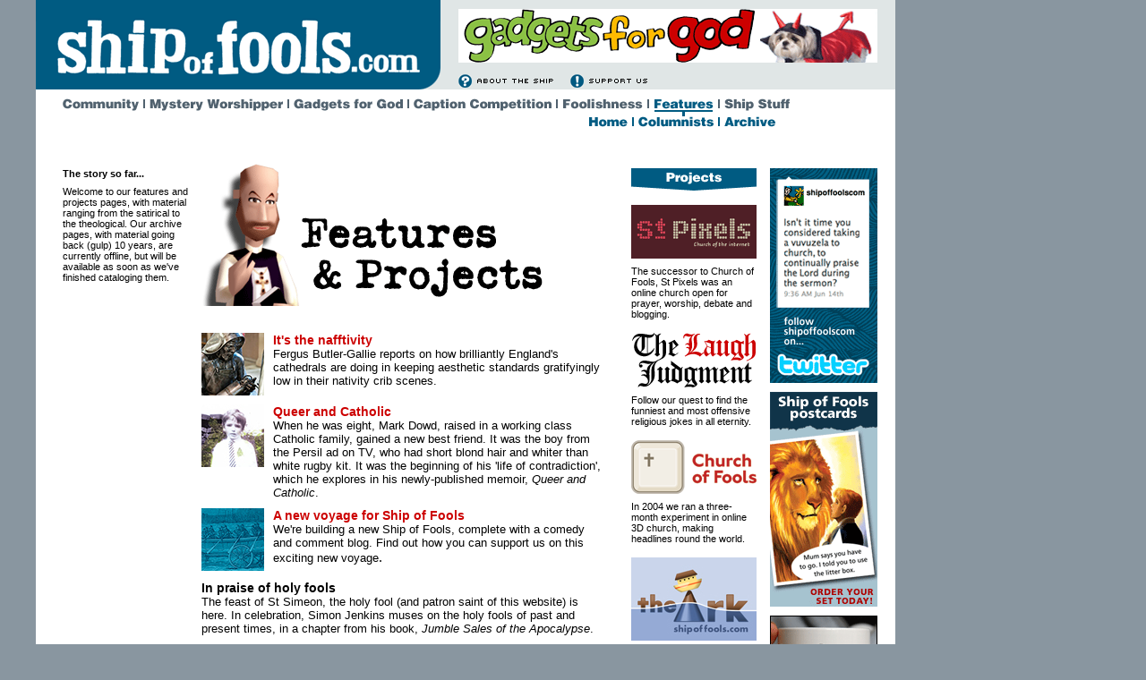

--- FILE ---
content_type: text/html; charset=iso-8859-1
request_url: http://archive.shipoffools.com/features/index.html
body_size: 11502
content:
<!DOCTYPE HTML PUBLIC "-//W3C//DTD HTML 4.01 Transitional//EN"
"http://www.w3.org/TR/html4/loose.dtd">
<html><!-- InstanceBegin template="/Templates/features_index.dwt" codeOutsideHTMLIsLocked="false" -->
<head>
<link REL="SHORTCUT ICON" href="http://shipoffools.com/favicon.ico">
<meta http-equiv="Content-Type" content="text/html; charset=ISO-8859-1">
<!-- InstanceBeginEditable name="doctitle" -->
<title>Ship of Fools: Features</title>
<!-- InstanceEndEditable -->
<link href="../ship.css" rel="stylesheet" type="text/css">
<style type="text/css">
<!--
a:link { color: #cc0000; text-decoration: none; }
a:visited {	text-decoration: none; color: #cc0000; }
a:hover { text-decoration: underline; color: #005B82; }
a:active { text-decoration: none; color: #005B82; }
td#blacklink a:link { color: #000000; text-decoration: none; }
td#blacklink a:visited {	text-decoration: none; color: #000000; }
td#blacklink a:hover { text-decoration: underline; color: #005B82; }
td#blacklink a:active { text-decoration: none; color: #005B82; }
-->
</style>
<SCRIPT LANGUAGE = "JavaScript">
<!-- hide me
function openWin(URL) {
 // Name the Window, so the remote can target it
 self.name = "parent_window"; 

aWindow=window.open(URL,"remote","height=300,width=450,scrollbars=no");
}
// stop hiding me -->

// old pop script (to go in body tag)
//  onload="PopIt('','');"
</SCRIPT>
<!-- InstanceBeginEditable name="head" --><!-- InstanceEndEditable -->

</head>

<script src="../rollover.js" type="text/javascript" language="javascript"></script>

<body>
<table width="960" border="0" cellpadding="0" cellspacing="0" bgcolor="#FFFFFF">
  
  <tr>
    <td align="left" valign="top"><table width="960" border="0" cellpadding="0" cellspacing="0" background="../media/grid/spacer_e0e6e6.gif">
      <tr>
        <td rowspan="3" align="left" valign="top"><a href="../index.html" target="_top"><img src="../media/masthead/masthead_452_100.gif" alt="homepage" width="452" height="100" border="0"></a></td>
        <td colspan="3" align="left" valign="top"><img src="../media/grid/spacer_10.gif" width="508" height="10"></td>
        </tr>
      <tr>
        <td align="left" valign="top">&nbsp;</td>
        <td align="left" valign="top"><a href="http://shipoffools.com/gadgets/index.html" target="_top"><img src="../media/ads/gadgets_for_god.gif" alt="click here for gadget for god" width="468" height="60" border="0"></a></td>
        <td align="left" valign="top">&nbsp;</td>
      </tr>
      <tr>
        <td align="left" valign="top"><img src="../media/grid/spacer_10.gif" width="20" height="10"></td>
        <td align="left" valign="top"><table width="468" border="0" cellspacing="0" cellpadding="0">
          <tr>
            <td colspan="4" align="left" valign="top"><img src="../media/grid/spacer_10.gif" width="468" height="9"></td>
          </tr>
          <tr>
            <td align="left" valign="top"><a href="../shipstuff/index.html" target="_top"><img src="../media/icons/about_us.gif" alt="about the ship" width="115" height="15" border="0"></a></td>
            <td align="left" valign="top"><img src="../media/grid/spacer_10.gif" width="10" height="15"></td>
            <td align="left" valign="top"><a href="../organ/index.html" target="_top"><img src="../media/icons/support_us.gif" alt="sign up for our newsletter" width="115" height="15" border="0"></a></td>
            <td align="left" valign="top"><img src="../media/grid/spacer_10.gif" width="228" height="15"></td>
          </tr>
        </table></td>
        <td align="left" valign="top"><img src="../media/grid/spacer_10.gif" width="20" height="10"></td>
      </tr>
    </table></td>
  </tr>
  <tr>
    <td align="left" valign="top"><img src="../media/grid/spacer_10.gif" width="960" height="10"></td>
  </tr>
  <tr>
    <td align="left" valign="top"><table width="960" border="0" cellspacing="0" cellpadding="0">
      <tr>
        <td align="left" valign="top"><img src="../media/grid/spacer_10.gif" width="30" height="20"></td>
        <td align="left" valign="top"><a href="https://forums.shipoffools.com" target="_top"><img src="../media/menu/0_top/community.gif" alt="community" width="90" height="20" border="0" class="imgover"></a></td>
        <td align="left" valign="top"><img src="../media/menu/0_top/rule_grey.gif" width="7" height="20"></td>
        <td align="left" valign="top"><a href="../mystery/index.html" target="_top"><img src="../media/menu/0_top/mystery.gif" alt="the mystery worshipper" width="154" height="20" border="0" class="imgover"></a></td>
        <td align="left" valign="top"><img src="../media/menu/0_top/rule_grey.gif" width="7" height="20"></td>
        <td align="left" valign="top"><a href="../gadgets/index.html" target="_top"><img src="../media/menu/0_top/gadgets.gif" alt="gadgets for god" width="127" height="20" border="0" class="imgover"></a></td>
        <td align="left" valign="top"><img src="../media/menu/0_top/rule_grey.gif" width="7" height="20"></td>
        <td align="left" valign="top"><a href="/cgi-bin/caption.pl" target="_top"><img src="../media/menu/0_top/caption.gif" alt="caption competition" width="159" height="20" border="0" class="imgover"></a></td>
        <td align="left" valign="top"><img src="../media/menu/0_top/rule_grey.gif" width="7" height="20"></td>
        <td align="left" valign="top"><a href="../foolishness/index.html" target="_top"><img src="../media/menu/0_top/foolishness.gif" alt="foolishness" width="95" height="20" border="0" class="imgover"></a></td>
        <td align="left" valign="top"><img src="../media/menu/0_top/rule_grey.gif" width="7" height="20"></td>
        <td align="left" valign="top"><a href="index.html" target="_top"><img src="../media/menu/0_top/features_x.gif" alt="features" width="72" height="20" border="0"></a></td>
        <td align="left" valign="top"><img src="../media/menu/0_top/rule_grey.gif" width="7" height="20"></td>
        <td align="left" valign="top"><a href="../shipstuff/index.html" target="_top"><img src="../media/menu/0_top/ship.gif" alt="ship stuff" width="78" height="20" border="0" class="imgover"></a></td>
        <td align="left" valign="top"><img src="../media/grid/spacer_10.gif" width="113" height="20"></td>
      </tr>
    </table></td>
  </tr>
  <tr>
    <td align="left" valign="top"><table width="960" border="0" cellpadding="0" cellspacing="0" bgcolor="#FFFFFF">
      <tr>
        <td align="left" valign="top"><table width="960" border="0" cellspacing="0" cellpadding="0">
          <tr>
            <td align="left" valign="top"><img src="../media/grid/spacer_10.gif" width="617" height="18"></td>
            <td align="left" valign="top"><a href="index.html" target="_top"><img src="../media/menu/4_features/home.gif" alt="features home" width="49" height="18" border="0" class="imgover"></a></td>
            <td align="left" valign="top"><img src="../media/menu/0_top/rule_blue.gif" width="7" height="18"></td>
            <td align="left" valign="top"><a href="columnists/index.html" target="_top"><img src="../media/menu/4_features/columnists.gif" alt="columnists" width="89" height="18" border="0" class="imgover"></a></td>
            <td align="left" valign="top"><img src="../media/menu/0_top/rule_blue.gif" width="7" height="18"></td>
            <td align="left" valign="top"><a href="index.html" target="_top"><img src="../media/menu/4_features/archive.gif" alt="archive" width="62" height="18" border="0" class="imgover"></a><a href="archive.html" target="_top"></a></td>
            <td align="left" valign="top"><img src="../media/grid/spacer_10.gif" width="129" height="18"></td>
          </tr>
        </table></td>
      </tr>
    </table></td>
  </tr>
  <tr>
    <td align="left" valign="top"><img src="../media/grid/spacer_10.gif" width="960" height="34"></td>
  </tr>
  <tr>
    <td align="left" valign="top"><table width="960" border="0" cellspacing="0" cellpadding="0">
      <tr>
        <td align="left" valign="top"><img src="../media/grid/spacer_10.gif" width="30" height="1"></td>
        <td align="left" valign="top"><img src="../media/grid/spacer_10.gif" width="140" height="1"></td>
        <td align="left" valign="top"><img src="../media/grid/spacer_10.gif" width="15" height="1"></td>
        <td align="left" valign="top"><img src="../media/grid/spacer_10.gif" width="450" height="1"></td>
        <td align="left" valign="top"><img src="../media/grid/spacer_10.gif" width="30" height="1"></td>
        <td align="left" valign="top"><img src="../media/grid/spacer_10.gif" width="140" height="1"></td>
        <td align="left" valign="top"><img src="../media/grid/spacer_10.gif" width="15" height="1"></td>
        <td align="left" valign="top"><img src="../media/grid/spacer_10.gif" width="120" height="1"></td>
        <td align="left" valign="top"><img src="../media/grid/spacer_10.gif" width="20" height="1"></td>
      </tr>
      <tr>
        <td align="left" valign="top">&nbsp;</td>
        <td align="left" valign="top"><!-- InstanceBeginEditable name="LH_column" -->
          <table width="140" border="0" cellspacing="0" cellpadding="0">
            <tr>
              <td align="left" valign="top"><img src="../media/grid/spacer_10.gif" width="140" height="5"></td>
            </tr>
            <tr>
              <td align="left" valign="top" class="body_bold_70">The story so far...</td>
            </tr>
            <tr>
              <td align="left" valign="top"><img src="../media/grid/spacer_10.gif" width="140" height="8"></td>
            </tr>
            <tr>
              <td align="left" valign="top" class="body_70">Welcome to our features and projects pages, with material ranging from the satirical to the theological. Our archive pages, with material going back (gulp) 10 years, are currently offline, but will be available as soon as we've finished cataloging them.</td>
            </tr>
            <tr>
              <td align="left" valign="top">&nbsp;</td>
            </tr>
          </table>
        <!-- InstanceEndEditable --></td>
        <td align="left" valign="top">&nbsp;</td>
        <td align="left" valign="top"><!-- InstanceBeginEditable name="maintext" -->
          <table width="450" border="0" cellspacing="0" cellpadding="0">
            <tr>
              <td align="left" valign="top"><img src="media/features_head.gif" alt="features and projects" width="450" height="159"></td>
            </tr>
            <tr>
              <td align="left" valign="top"><img src="../media/grid/spacer_10.gif" width="450" height="30"></td>
            </tr>
            <tr>
              <td align="left" valign="top"><table width="450" border="0" cellspacing="0" cellpadding="0">
                
                <tr>
                  <td align="left" valign="top"><a href="2017/it's_the_nafftivity.html" target="_top"><img src="../media/home/70/its_the_nafftivity.jpg" alt="Photo of a nativity cribe scene" width="70" height="70" border="0"></a></td>
                  <td align="left" valign="top">&nbsp;</td>
                  <td align="left" valign="top"><span class="body_bold_90"><a href="2017/it's_the_nafftivity.html" target="_top">It's the nafftivity</a></span><span class="body_80"><br>
                    Fergus <em></em>Butler-Gallie reports on how brilliantly England's cathedrals are doing in keeping aesthetic standards gratifyingly low in their nativity crib scenes.</span></td>
                </tr>
                <tr>
                  <td colspan="3" align="left" valign="top"><img src="../media/grid/spacer_10.gif" width="450" height="10"></td>
                </tr>
                <tr>
                  <td align="left" valign="top"><a href="2017/queer_and_catholic.html" target="_top"><img src="../media/home/70/queer_and_catholic.jpg" alt="Photo of Mark Dowd, author of Queer and Catholic" width="70" height="70" border="0"></a></td>
                  <td align="left" valign="top">&nbsp;</td>
                  <td align="left" valign="top"><span class="body_bold_90"><a href="2017/queer_and_catholic.html" target="_top">Queer and Catholic</a></span><span class="body_80"><br>
                    When he was eight, Mark Dowd, raised in a working class Catholic family, gained a new best friend. It was the boy from the Persil ad on TV, who had short blond hair and whiter than white rugby kit. It was the beginning of his 'life of contradiction', which he explores in his newly-published memoir, <em>Queer and Catholic</em>.</span></td>
                </tr>
                <tr>
                  <td colspan="3" align="left" valign="top"><img src="../media/grid/spacer_10.gif" width="450" height="10"></td>
                </tr>
                <tr>
                  <td align="left" valign="top"><a href="2017/new_ship_of_fools.html" target="_top"><img src="../media/home/70/new_ship_of_fools.jpg" alt="Engraving of a lifeboat and crew" width="70" height="70" border="0"></a></td>
                  <td align="left" valign="top">&nbsp;</td>
                  <td align="left" valign="top"><span class="body_bold_90"><a href="2017/new_ship_of_fools.html" target="_top">A new voyage for Ship of Fools</a></span><span class="body_80"><br>
                    We're  building a new Ship of Fools, complete with a  comedy and comment blog. Find out how you can support us on this exciting new voyage</span>.</td>
                </tr>
                <tr>
                  <td colspan="3" align="left" valign="top"><img src="../media/grid/spacer_10.gif" width="450" height="10"></td>
                </tr>
                <tr>
                  <td align="left" valign="top"><img src="../media/grid/spacer_10.gif" width="70" height="1"></td>
                  <td align="left" valign="top"><img src="../media/grid/spacer_10.gif" width="10" height="1"></td>
                  <td align="left" valign="top"><img src="../media/grid/spacer_10.gif" width="370" height="1"></td>
                </tr>
              </table></td>
            </tr>
            <tr>
              <td align="left" valign="top" id="blacklink"><table width="450" border="0" cellspacing="0" cellpadding="0">
                <tr>
                  <td align="left" valign="top"><span class="body_bold_90"><a href="2017/in_praise_of_holy_fools.html" target="_top">In praise of holy fools</a></span><span class="body_80"><br>
                    The feast of St Simeon, the holy fool (and patron saint of this website) is here. In celebration, Simon Jenkins muses on the holy fools of past and present times, in a chapter from his book, <em>Jumble Sales of the Apocalypse</em>.</span></td>
                </tr>
                <tr>
                  <td align="left" valign="top">&nbsp;</td>
                </tr>
                <tr>
                  <td align="left" valign="top"><span class="body_bold_90"><a href="2017/visitors_eye_view_church.html" target="_top">Getting a visitors' eye-view of church</a></span><span class="body_80"><br>
                    Anne Richards has been dipping into the dispatches of our Mystery Worshippers, who drop in on churches and then file a visitor's report. The results aren't always pretty. She asks: How can churches welcome people so they don't end up feeling invisible and lonely?</span></td>
                </tr>
                <tr>
                  <td align="left" valign="top"><img src="../media/grid/spacer_10.gif" width="450" height="10"></td>
                </tr>
                <tr>
                  <td align="left" valign="top"><span class="body_bold_90"><a href="2017/whatever_happened_to_billy_shears.html" target="_top">Whatever happened to Billy Shears?</a></span><span class="body_80"><br>
                    Steve Goddard has  a new novel out, bridging the teenage world of the 1967 Summer of Love, and the grown-up world of now, 50 years on. We stuck a vinyl copy of <em>Sgt. Pepper</em> on the turntable and asked Steve to tell us all about it.</span></td>
                </tr>
                <tr>
                  <td align="left" valign="top"><img src="../media/grid/spacer_10.gif" width="450" height="10"></td>
                </tr>
                <tr>
                  <td align="left" valign="top"><span class="body_bold_90"><a href="2017/bosoms_and_ebenezers.html" target="_top">Bosoms and ebenezers</a></span><span class="body_80"><br>
                    You might  think that sex and hymns would make unlikely bedfellows, but in the words of the old hymn, they enjoy a surprising amount of 'sweet intercourse'. Simon Jenkins delves into his copy of <em>Hymns Ancient and Freudian</em>, in a chapter from his new book, <em>Jumble Sales of the Apocalypse</em>.</span></td>
                </tr>
                <tr>
                  <td align="left" valign="top"><img src="../media/grid/spacer_10.gif" width="450" height="10"></td>
                </tr>
                <tr>
                  <td align="left" valign="top"><span class="body_bold_90"><a href="2016/upside_down_bible.html" target="_top">Reading the Bible upside-down</a></span><span class="body_80"><br>
                    When Symon Hill started writing a book about the parables of Jesus, he didn't turn to commentaries and sermons, but to people who had never heard the words of Jesus before, including atheists, trade unionists and sex workers. The result is a revelation.</span></td>
                </tr>
                <tr>
                  <td align="left" valign="top"><img src="../media/grid/spacer_10.gif" width="450" height="10"></td>
                </tr>
                <tr>
                  <td align="left" valign="top"><span class="body_bold_90"><a href="2015/warrior_archaeology.html" target="_top">Beware the warrior archaeologists</a></span><span class="body_80"><br>
                    A church at the site where Jesus is said to have fed 5,000 people was torched this week &ndash; another in a long line of violent desecrations. Rowan Williams explains how "warrior archaeologists" are systematically attempting to manipulate the past and use it as a weapon.</span></td>
                </tr>
                <tr>
                  <td align="left" valign="top"><img src="../media/grid/spacer_10.gif" width="450" height="10"></td>
                </tr>
                <tr>
                  <td align="left" valign="top"><span class="body_bold_90"><a href="2015/religion_must_be_a_laughing_matter.html" target="_top">Religion must be a laughing matter</a></span><span class="body_80"><br>
                    In the wake of the murder of the Charlie Hebdo cartoonists, Ship of Fools editor Simon Jenkins argues that while all religions need to be satirised, the satire works best when it operates from a moral centre and makes a credible point.</span></td>
                </tr>
                <tr>
                  <td align="left" valign="top"><img src="../media/grid/spacer_10.gif" width="450" height="10"></td>
                </tr>
                <tr>
                  <td align="left" valign="top"><span class="body_bold_90"><a href="2014/badvent_winner.html" target="_top">Badvent Calendar of the year!</a></span><span class="body_80"><br>
                    Our readers have been voting for Badvent Calendar of the year &ndash; the Advent Calendar furthest from the original story of Christmas. The results are in.</span></td>
                </tr>
                <tr>
                  <td align="left" valign="top"><img src="../media/grid/spacer_10.gif" width="450" height="10"></td>
                </tr>
                <tr>
                  <td align="left" valign="top"><span class="body_bold_90"><a href="2014/rattles_and_rosettes.html" target="_top">Holy smoke! God rolls his own</a></span><span class="body_80"><br>
                    <em>Rattles and Rosettes</em>, the first Ship of Fools print publication in two decades, is a novel of two halves, set in the First World War and in 2010. Steve Goddard tells how it all began &#150; with his grandfather's life-saving stash of tobacco.</span></td>
                </tr>
                <tr>
                  <td align="left" valign="top"><img src="../media/grid/spacer_10.gif" width="450" height="10"></td>
                </tr>
                <tr>
                  <td align="left" valign="top"><span class="body_bold_90"><a href="2014/i_believe_in_rev.html" target="_top">I believe in Rev.</a></span><span class="body_80"><br>
                    As series 3 of  BBC sitcom Rev. draws to a close, it turns out that 48 per cent of  Christians would be happy to go Rev Adam Smallbone's church. Penny Kiley reflects on why the show has so many believers.</span></td>
                </tr>
                <tr>
                  <td align="left" valign="top"><img src="../media/grid/spacer_10.gif" width="450" height="10"></td>
                </tr>
                <tr>
                  <td align="left" valign="top"><span class="body_bold_90"><a href="2014/truth_in_syria.html" target="_top">The persecution that didn't happen</a></span><span class="body_80"><br>
                    When reports that 80 Christians  in a Syrian village had been killed by jihadi fighters reached a UK Christian holiday conference, prayers were offered for the families of the persecuted. But the reports turned out to be false.</span></td>
                </tr>
                <tr>
                  <td align="left" valign="top"><img src="../media/grid/spacer_10.gif" width="450" height="10"></td>
                </tr>
                <tr>
                  <td align="left" valign="top"><span class="body_bold_90"><a href="2012/pippas_progress.html" target="_top">Pippa's Progress</a></span><span class="body_80"><br>
                    Times have changed since John Bunyan sent Pilgrim up the Hill Difficulty and into the Slough of Despond towards the Celestial City. That's why Simon Parke's new book, <em>Pippa's Progress</em>, has recast Pilgrim as Pippa.</span></td>
                </tr>
                <tr>
                  <td align="left" valign="top"><img src="../media/grid/spacer_10.gif" width="450" height="10"></td>
                </tr>
                <tr>
                  <td align="left" valign="top"><span class="body_bold_90"><a href="2012/who_cares_about_online_sacraments.html" target="_top">Who cares about online sacraments?</a></span><span class="body_80"><br>
                    Over the summer, we ran a survey on how people feel about online sacraments. Mark Howe reports on the 362 responses we received, which will help inform the way we run our experiment in online communion over the autumn.</span></td>
                </tr>
                <tr>
                  <td align="left" valign="top"><img src="../media/grid/spacer_10.gif" width="450" height="10"></td>
                </tr>
                <tr>
                  <td align="left" valign="top"><span class="body_bold_90"><a href="2012/global_warm_up.html" target="_top">Global warm-up</a></span><span class="body_80"><br>
                    The death of ecosystems is hardly laugh-a-minute stuff, but comedian Paul Kerensa performs a new set on the theme of climate change at this month's Greenbelt Festival. He talks about his new role to Ship of Fools.</span></td>
                </tr>
                <tr>
                  <td align="left" valign="top"><img src="../media/grid/spacer_10.gif" width="450" height="10"></td>
                </tr>
                <tr>
                  <td align="left" valign="top"><span class="body_bold_90"><a href="2012/experiment_in_online_communion.html" target="_top">An experiment in online communion</a></span><span class="body_80"><br>
                    Does sharing bread and wine make any kind of sense online? Isn't it a theological impossibility? And anyway, how would you do it... invite people to bring a roll and a bottle of wine to their computer screen? Since no one really knows, Ship of Fools is going to run an experiment in online communion.</span></td>
                </tr>
                <tr>
                  <td align="left" valign="top"><img src="../media/grid/spacer_10.gif" width="450" height="10"></td>
                </tr>
                <tr>
                  <td align="left" valign="top"><span class="body_bold_90"><a href="2012/online_sacraments.html" target="_top">Digital bread and wine, anyone?</a></span><span class="body_80"><br>
                    Why are church leaders so wary of the idea of online church? One minute they don't think it's real, but the next they're warning how dangerous it is. Mark Howe zooms in to the heart of the matter and proposes an experiment in online communion.</span></td>
                </tr>
                <tr>
                  <td align="left" valign="top"><img src="../media/grid/spacer_10.gif" width="450" height="10"></td>
                </tr>
                <tr>
                  <td align="left" valign="top"><span class="body_bold_90"><a href="2012/beard_almighty.html" target="_top">Beards only need apply</a></span><span class="body_80"><br>
                    The Bearded Wonder of Canterbury is stepping down, but which among England's hairiest bishops stands a chance of replacing him? &quot;Make no mistake. In this race, the beard is king,&quot; says a Lambeth Palace spokeswoman.</span></td>
                </tr>
                <tr>
                  <td align="left" valign="top"><img src="../media/grid/spacer_10.gif" width="450" height="10"></td>
                </tr>
                <tr>
                  <td align="left" valign="top"><span class="body_bold_90"><a href="2012/dear_john.html" target="_top">Dear John...</a></span><span class="body_80"><br>
                    Blogger Emily Birkinshaw, who was baptised by Archbishop John Sentamu, writes him a Dear John letter, asking why, bizarrely, he's decided to write a column in Rupert Murdoch's new <em>Sun on Sunday</em>.</span></td>
                </tr>
                <tr>
                  <td align="left" valign="top"><img src="../media/grid/spacer_10.gif" width="450" height="10"></td>
                </tr>
                <tr>
                  <td align="left" valign="top"><span class="body_bold_90"><a href="2011/what_would_jesus_occupy_0.html" target="_top">What would Jesus occupy?</a></span><span class="body_80"><br>
                    What happened when Occupy Wall Street went head to head with the richest Anglican church in the world? Becky Garrison reports from Manhattan, NYC.</span></td>
                </tr>
                <tr>
                  <td align="left" valign="top"><img src="../media/grid/spacer_10.gif" width="450" height="10"></td>
                </tr>
                <tr>
                  <td align="left" valign="top"><span class="body_bold_90"><a href="2011/da_jesus_book_fo_real.html" target="_top">Da Jesus Book, fo real</a></span><span class="body_80"><br>
                    A new digital Bible  in Hawaii Pidgin shows the pioneering work being done in putting the Good Book onto smartphones, says Mark Howe.</span></td>
                </tr>
                <tr>
                  <td align="left" valign="top"><img src="../media/grid/spacer_10.gif" width="450" height="10"></td>
                </tr>
                <tr>
                  <td align="left" valign="top"><span class="body_bold_90"><a href="2011/the_fifth_gospel.html" target="_top">The fifth gospel</a></span><span class="body_80"><br>
                    If the church is the &quot;fifth gospel&quot;, then its stories of faith, hope and love at work in ordinary lives should be celebrated, says Martin Wroe.</span></td>
                </tr>
                <tr>
                  <td align="left" valign="top"><img src="../media/grid/spacer_10.gif" width="450" height="10"></td>
                </tr>
                <tr>
                  <td align="left" valign="top"><span class="body_bold_90"><a href="2011/virgin_mary.html" target="_top">Virgin Mary played by the good, the pretty and teacher's pets</a></span><span class="body_80"><br>
                    A new Ship of Fools survey shows that most women think the starring role of the nativity play is cast for good looks, good behaviour and favouritism.</span></td>
                </tr>
                <tr>
                  <td align="left" valign="top"><img src="../media/grid/spacer_10.gif" width="450" height="10"></td>
                </tr>
                <tr>
                  <td align="left" valign="top"><span class="body_bold_90"><a href="2011/st_pauls_loses_the_plot.html" target="_top">St Paul's loses the plot</a></span><span class="body_80"><br>
                    St Paul's Cathedral could have seen the protesters who turned up on its doorstep as a new congregation. But instead they shut up shop and got in the lawyers, says Simon Jenkins.</span></td>
                </tr>
                <tr>
                  <td align="left" valign="top"><img src="../media/grid/spacer_10.gif" width="450" height="10"></td>
                </tr>
                <tr>
                  <td align="left" valign="top"><span class="body_bold_90"><a href="2011/roll_on_christmas_2.html" target="_top">Milton Jones joins Roll on Christmas</a></span><span class="body_80"><br>
                    Award-winning comedian Milton Jones will narrate Roll on Christmas &#150; our retelling of the nativity story as an animated farce on Facebook.</span></td>
                </tr>
                <tr>
                  <td align="left" valign="top"><img src="../media/grid/spacer_10.gif" width="450" height="10"></td>
                </tr>
                <tr>
                  <td align="left" valign="top"><span class="body_bold_90"><a href="2011/kingdom_of_jobs.html" target="_top">The kingdom of Jobs is within you</a></span><span class="body_80"><br>
                    The day Steve Jobs died, Simon Jenkins went in search of shrines outside London's Apple stores.</span></td>
                </tr>
                <tr>
                  <td align="left" valign="top"><img src="../media/grid/spacer_10.gif" width="450" height="10"></td>
                </tr>
                <tr>
                  <td align="left" valign="top"><span class="body_bold_90"><a href="2011/roll_on_christmas.html" target="_top">Roll on Christmas</a></span><span class="body_80"><br>
                    We're thrilled to announce our biggest interactive project since we recreated the Ark back in 2003. <em>Roll on Christmas</em>will be an interactive nativity play on Facebook, retelling the Bethlehem story as a farce, to be launched later this year.</span></td>
                </tr>
                <tr>
                  <td align="left" valign="top"><img src="../media/grid/spacer_10.gif" width="450" height="10"></td>
                </tr>
                <tr>
                  <td align="left" valign="top"><span class="body_bold_90"><a href="2011/glad_to_be_gray.html" target="_top">Glad to be gray</a></span><span class="body_80"><br>
                    When it comes to basic rights for LGBT people, how progressive are &quot;progressive evangelical Christians? Becky Garrison looks at all shades of gray between fire'n'brimstone and gay affirmation.</span></td>
                </tr>
                <tr>
                  <td align="left" valign="top"><img src="../media/grid/spacer_10.gif" width="450" height="10"></td>
                </tr>
                <tr>
                  <td align="left" valign="top"><span class="body_bold_90"><a href="2010/jesus_hath_joined_thyface.html" target="_top">Jesus hath joined ThyFace</a></span><span class="body_80"><br>
                    A new Gospel has been vouchsafed unto us... in the form of Jesus on ThyFace, a book published just in time for Christmas, featuring the full cast of the Gospels posting on their ThyFace pages. Simon Jenkins talks to the authors.</span></td>
                </tr>
                <tr>
                  <td align="left" valign="top"><img src="../media/grid/spacer_10.gif" width="450" height="10"></td>
                </tr>
                <tr>
                  <td align="left" valign="top"><span class="body_bold_90"><a href="2010/dawn_treader.html" target="_top">Dawn Treader leaves aftertaste of plastic</a></span><span class="body_80"><br>
                    Steve Tomkins went to see the new film of <em>The Voyage of the Dawn Treader</em>, but like Edmund and Lucy, this may be his last visit to Narnia, as shown on the silver screen, at least.</span></td>
                </tr>
                <tr>
                  <td align="left" valign="top"><img src="../media/grid/spacer_10.gif" width="450" height="10"></td>
                </tr>
                
                <tr>
                  <td align="left" valign="top"><span class="body_bold_90"><a href="2010/jesus_hath_joined_thyface.html" target="_top">Jesus hath joined ThyFace</a></span><span class="body_80"><br>
                    A new Gospel has been vouchsafed unto us... in the form of Jesus on ThyFace, a book published just in time for Christmas, featuring the full cast of the Gospels posting on their ThyFace pages. Simon Jenkins talks to the authors.</span></td>
                </tr>
                <tr>
                  <td align="left" valign="top"><img src="../media/grid/spacer_10.gif" width="450" height="10"></td>
                </tr>
                <tr>
                  <td align="left" valign="top"><span class="body_bold_90"><a href="2010/dawn_treader.html" target="_top">Dawn Treader leaves aftertaste of plastic</a></span><span class="body_80"><br>
                    Steve Tomkins went to see the new film of <em>The Voyage of the Dawn Treader</em>, but like Edmund and Lucy, this may be his last visit to Narnia, as shown on the silver screen, at least.</span></td>
                </tr>
                <tr>
                  <td align="left" valign="top"><img src="../media/grid/spacer_10.gif" width="450" height="10"></td>
                </tr>
                <tr>
                  <td align="left" valign="top"><span class="body_bold_90"><a href="http://new.shipoffools.com/lausanne/" target="_top">Blogging from Lausanne</a></span><span class="body_80"><br>
                    The Lausanne Congress has just opened in Cape Town &ndash; a global gathering of evangelicals meeting for debate and action on the major issues of our time. Iwan Russell Jones is blogging for Ship of Fools from the event.</span></td>
                </tr>
                <tr>
                  <td align="left" valign="top"><img src="../media/grid/spacer_10.gif" width="450" height="10"></td>
                </tr>
                <tr>
                  <td align="left" valign="top"><span class="body_bold_90"><a href="2010/africa_united.html" target="_top">Africa from the inside out</a></span><span class="body_80"><br>
                    &quot;There are so many joyful, entrepreneurial young Africans. This is their story,&quot; says Debs Gardner-Paterson as <em>Africa United</em>, her first feature film, opens in the UK.</span></td>
                </tr>
                <tr>
                  <td align="left" valign="top"><img src="../media/grid/spacer_10.gif" width="450" height="10"></td>
                </tr>
                
                <tr>
                  <td align="left" valign="top"><span class="body_bold_90"><a href="2010/following_the_popemobile.html" target="_top">Following the Popemobile</a></span><span class="body_80"><br>
                    When the Holy Vehicle drove through the streets of London, Ship of Fools was there to follow in its wake, from Lambeth Palace to Westminster Abbey.</span></td>
                </tr>
                <tr>
                  <td align="left" valign="top"><img src="../media/grid/spacer_10.gif" width="450" height="10"></td>
                </tr>
                <tr>
                  <td align="left" valign="top"><span class="body_bold_90"><a href="2010/holy_communion_in_six_tweets.html" target="_top">Holy communion... in six tweets</a></span><span class="body_80"><br>
                    Is virtual communion mad, bad or fab? Simon Jenkins takes a look at communion on Twitter, and asks why the world's leading online churches are cool to the idea of e-eucharist.</span></td>
                </tr>
                <tr>
                  <td align="left" valign="top"><img src="../media/grid/spacer_10.gif" width="450" height="10"></td>
                </tr>
                <tr>
                  <td align="left" valign="top"><span class="body_bold_90"><a href="2010/rev_interview.html" target="_top">Revving up comedy</a></span><span class="body_80"><br>
                    We talk to James Wood, writer and co-creator of Rev, BBC Two's acclaimed sitcom, about vicars, church and putting religion back into comedy.</span></td>
                </tr>
                <tr>
                  <td align="left" valign="top"><img src="../media/grid/spacer_10.gif" width="450" height="10"></td>
                </tr>
                
                <tr>
                  <td align="left" valign="top"><span class="body_bold_90"><a href="2010/when_simon_met_vincent.html" target="_top">When Simon met Vincent</a></span><br>
                      <span class="body_80">When Simon Parke was asked to produce some biographies of Van Gogh, Tolstoy, Conan Doyle and Meister Eckhart, he didn&rsquo;t go down the traditional path.</span></td>
                </tr>
                <tr>
                  <td align="left" valign="top"><img src="../media/grid/spacer_10.gif" width="450" height="10"></td>
                </tr>
                
                <tr>
                  <td align="left" valign="top"><span class="body_bold_90"><a href="2010/losing_faith_finding_soul.html" target="_top">Losing faith, finding soul</a></span><br>
                      <span class="body_80">In just two generations, Britain has lost the faith it held for several centuries. Cole Moreton argues that the Church of England is being replaced by the Church of Everywhere and Nowhere.</span></td>
                </tr>
                <tr>
                  <td align="left" valign="top"><img src="../media/grid/spacer_10.gif" width="450" height="10"></td>
                </tr>
                
                <tr>
                  <td align="left" valign="top"><span class="body_bold_90"><a href="2010/atheist_website.html" target="_top">I thought this was an atheist website!</a></span><br>
                      <span class="body_80">One of the brightest and best atheist forums on the Internet has gone the way of the dodo. Mark Howe comments on a lesson in online community. </span><span class="body_70"><a href="http://commons.wikimedia.org/wiki/File:Richard_dawkins_lecture.jpg" target="_top">Photo credit</a></span></td>
                </tr>
                <tr>
                  <td align="left" valign="top"><img src="../media/grid/spacer_10.gif" width="450" height="10"></td>
                </tr>
                <tr>
                  <td align="left" valign="top"><a href="2009/a_visit_from_the_settlers.html" target="_top" class="body_bold_red_90">A visit from the settlers</a><br>
                      <span class="body_80">When does a large hiking party turn into something more like intimidation of a small Palestinian community? One of our shipmates reports.</span></td>
                </tr>
                <tr>
                  <td align="left" valign="top"><img src="../media/grid/spacer_10.gif" width="450" height="10"></td>
                </tr>
                <tr>
                  <td align="left" valign="top"><a href="2009/chapter_and_worse_results.html" target="_top" class="body_bold_red_90">Chapter &amp; worse</a><br>
                      <span class="body_80">We've all got a favourite bit of the Bible... but what's your least favourite? This summer, we've been on a quest to find the worst verse of the Good Book, as voted by our readers. Read our final ten worst verses... and the winner.</span></td>
                </tr>
                <tr>
                  <td align="left" valign="top"><img src="../media/grid/spacer_10.gif" width="450" height="10"></td>
                </tr>
                <tr>
                  <td align="left" valign="top"><a href="2009/nativity.html" target="_top" class="body_bold_red_90">Bethlehem's got talent</a><br>
                      <span class="body_80">On the release of the new family comedy Nativity! Steve Goddard wonders why the best films about Jesus leave him out of the picture.</span></td>
                </tr>
                <tr>
                  <td align="left" valign="top"><img src="../media/grid/spacer_10.gif" width="450" height="10"></td>
                </tr>
                <tr>
                  <td align="left" valign="top"><span class="body_bold_90"><a href="2009/chuckling_in_the_shack.html" target="_top">Chuckling in the shack</a></span><span class="body_80"><br>
                    As Christian novel </span><span class="body_ital_80">The Shack </span><span class="body_80">continues to sell in its millions, Andrew Walker questions its depiction of God, with a chuckling Father, Son and Holty Spirit.</span></td>
                </tr>
                <tr>
                  <td align="left" valign="top"><img src="../media/grid/spacer_10.gif" width="450" height="10"></td>
                </tr>
                
                <tr>
                  <td align="left" valign="top"><a href="2009/digisymp.html" target="_top" class="body_bold_red_90">OK if a dragon leads evensong?</a><br>
                      <span class="body_80">Mark Howe reports from the Digisymp conference &ndash; a symposium for Christian geeks, developers and academics in Durham &ndash; including the visit of Bishop Tom Wright, who provided the "fat lady sings" moment.</span></td>
                </tr>
                <tr>
                  <td align="left" valign="top"><img src="../media/grid/spacer_10.gif" width="450" height="10"></td>
                </tr>
                <tr>
                  <td align="left" valign="top"><a href="2009/jesus_and_the_bnp.html" target="_top" class="body_bold_red_90">Jesus and the BNP</a><br>
                      <span class="body_80">The British National Party has dragooned Jesus into its latest advertising campaign. Which just goes to show that you can use the Good Book to sell anything, says Steve Tomkins.</span></td>
                </tr>
                <tr>
                  <td align="left" valign="top"><img src="../media/grid/spacer_10.gif" width="450" height="10"></td>
                </tr>
                
                <tr>
                  <td align="left" valign="top"><a href="2009/sikh_and_not_mind.html" target="_top" class="body_bold_red_90">Sikh and ye shall not mind</a><br>
                      <span class="body_80">The BBC has dumped its head of religion and given Songs of Praise to a Sikh executive producer. Welcome to the Ship of Fools guide to the obvious front-runners for the hot seat.</span></td>
                </tr>
                <tr>
                  <td align="left" valign="top"><img src="../media/grid/spacer_10.gif" width="450" height="10"></td>
                </tr>
                <tr>
                  <td align="left" valign="top"><a href="2009/obama_inauguration.html" target="_top" class="body_bold_red_90">Prayer for a serene realist</a><br>
                      <span class="body_80">Does the arrival of Barack Obama in the White House open a new chapter in the troubled relationship between politics and religion in America? By Iwan Russell Jones.</span></td>
                </tr>
                <tr>
                  <td align="left" valign="top"><img src="../media/grid/spacer_10.gif" width="450" height="10"></td>
                </tr>
                <tr>
                  <td align="left" valign="top"><a href="2009/alternative_worship.html" target="_top" class="body_bold_red_90">Anyone for really alternative worship?</a><br>
                      <span class="body_80">Is alternative worship genuinely alternative? Theo Hobson steps outside the Church of England in search of worship that kicks the institutional habit.</span></td>
                </tr>
                <tr>
                  <td align="left" valign="top"><img src="../media/grid/spacer_10.gif" width="450" height="10"></td>
                </tr>
                <tr>
                  <td align="left" valign="top"><a href="2009/love_at_first_site.html" target="_top" class="body_bold_red_90">Love at first site?</a><br>
                      <span class="body_80">A UK Christian dating website has seen a record number of people join during the economic downturn. Simon Parke visits the offices of Christian Connection to find out why.</span></td>
                </tr>
                <tr>
                  <td align="left" valign="top"><img src="../media/grid/spacer_10.gif" width="450" height="10"></td>
                </tr>
                
                <tr>
                  <td align="left" valign="top"><a href="2008/car_crash_carols.html" target="_top" class="body_bold_red_90">Car crash carols</a><br>
                      <span class="body_80">Time to vote off those theologically-modified, politically-corrected festive verses which are wrecking Christmas, sorry, holiday season services, worldwide.</span></td>
                </tr>
                <tr>
                  <td align="left" valign="top"><img src="../media/grid/spacer_10.gif" width="450" height="10"></td>
                </tr>
                
                <tr>
                  <td align="left" valign="top"><a href="http://forum.ship-of-fools.com/cgi-bin/ultimatebb.cgi?ubb=forum;f=74" target="_top" class="body_bold_red_90">The Simmies 2009</a><br>
                    <span class="body_80">We're thrilled to unveil our first ever bulletin board awards, celebrating the most entertaining and unfortunate moments of the year. Nominate now!</span></td>
                </tr>
                <tr>
                  <td align="left" valign="top"><img src="../media/grid/spacer_10.gif" width="450" height="10"></td>
                </tr>
                
                <tr>
                  <td align="left" valign="top" ><a href="2008/kwame_bediako.html" target="_top" class="body_bold_red_90">Following the footprints of God</a><br>
                      <span class="body_80">Iwan Russell Jones reflects on the passing of African theologian Kwame Bediako,  and the contribution he made to the Christian faith in Africa, and to the worldwide church.</span></td>
                </tr>
                <tr>
                  <td align="left" valign="top" ><img src="../media/grid/spacer_10.gif" width="450" height="10"></td>
                </tr>
                
                <tr>
                  <td align="left" valign="top" ><span class="body_bold_90"><a href="columnists/crows_nest/020.html" target="_top">The church militant</a></span><span class="body_80"><br>
There's little that Christians do quite so well as protesting. Just a shame they're not more selective, says Steve Tomkins, in his newly-resurrected column, Crow's Nest.</span></td>
                </tr>
                <tr>
                  <td align="left" valign="top"><img src="../media/grid/spacer_10.gif" width="450" height="10"></td>
                </tr>
                
                <tr>
                  <td align="left" valign="top" ><a href="2008/obama_the_antichrist.html" target="_top" class="body_bold_red_90">Is Obama, like, the Antichrist?</a><br>
                    <span class="body_80">Steve Tomkins pays a visit to the lunatic fringe of the blogosphere, where the choice before America now is for McCain... or the Devil.</span></td>
                </tr>
                <tr>
                  <td align="left" valign="top"><img src="../media/grid/spacer_10.gif" width="450" height="10"></td>
                </tr>
                
                <tr>
                  <td align="left" valign="top" ><a href="2008/bones_of_contention.html" target="_top" class="body_bold_red_90">John Henry Newman: stay or go? Your vote!</a><br>
                      <span class="body_80">The Church is considering moving the body of JHN in the first step on his road to becoming a saint. Should they do it? What do you think?</span></td>
                </tr>
                <tr>
                  <td align="left" valign="top" ><img src="../media/grid/spacer_10.gif" width="450" height="10"></td>
                </tr>
                
                <tr>
                  <td align="left" valign="top" ><a href="2008/greenbelt_08_diary.html" target="_top" class="body_bold_red_90">Greenbelt 2008... the diary</a><br>
                      <span class="body_80">Simon Parke has been to the UK's Greenbelt festival and has seen gongs and angels and a guru's son.</span></td>
                </tr>
                <tr>
                  <td align="left" valign="top"><img src="../media/grid/spacer_10.gif" width="450" height="10"></td>
                </tr>
                
                <tr>
                  <td align="left" valign="top" ><a href="2008/dark_knight.html" target="_top" class="body_bold_red_90">Dark Knight in a dark place</a><br>
                    <span class="body_80">Batman is going through a mid-heroic life crisis: is he the right hero for Gotham City? Simon Parke sees the new Batman movie, </span><span class="body_ital_80">The Dark Knight</span><span class="body_80">.</span></td>
                </tr>
                <tr>
                  <td align="left" valign="top" ><img src="../media/grid/spacer_10.gif" width="450" height="10"></td>
                </tr>
                <tr>
                  <td align="left" valign="top" ><a href="2008/poetry_fools.html" target="_top" class="body_bold_red_90">Poetry of fools</a><br>
                    <span class="body_80">The results of our poetry competition, celebrating the Ship's 10th birthday online, are now in. Chorister, organiser of the contest, announces the three winners.</span></td>
                </tr>
                <tr>
                  <td align="left" valign="top" ><img src="../media/grid/spacer_10.gif" width="450" height="10"></td>
                </tr>
                <tr>
                  <td align="left" valign="top" ><a href="2008/screwed_up_saints.html" target="_top" class="body_bold_red_90">Screwed-up saints</a><br>
                    <span class="body_80">Sixties Christian guru Francis Schaeffer has had his life raked over by his son, Frank, to the outrage of former Schaeffer disciples. Iwan Russell Jones reports.</span></td>
                </tr>
                <tr>
                  <td align="left" valign="top" ><img src="../media/grid/spacer_10.gif" width="450" height="10"></td>
                </tr>
                
                <tr>
                  <td align="left" valign="top" ><a href="2008/sexing_up_narnia.html" target="_top" class="body_bold_red_90">The white knight of Narnia</a><br>
                    <span class="body_80">With the imminent arrival of the movie </span><span class="body_ital_80">Prince Caspian</span><span class="body_80">, Matt Page talks to Douglas Gresham, stepson of CS Lewis and film producer, about God, Narnia and making movies for aliens</span></td>
                </tr>
                <tr>
                  <td align="left" valign="top"><img src="../media/grid/spacer_10.gif" width="450" height="10"></td>
                </tr>
                <tr>
                  <td align="left" valign="top" ><a href="2008/worst_album_vote.html" target="_top" class="body_bold_red_90">Faith, hope and charity shop</a><br>
                    <span class="body_80">Vote for your favourite worst Christian LP cover of all time &#150; with ten of the toe-curling best lovingly rescued from second-hand retailers worldwide.</span></td>
                </tr>
                <tr>
                  <td align="left" valign="top"><img src="../media/grid/spacer_10.gif" width="450" height="10"></td>
                </tr>
                <tr>
                  <td align="left" valign="top" ><a href="2008/all_at_sea.html" target="_top" class="body_bold_red_90">All at sea</a><br>
                      <span class="body_80">After a decade online, we look back on the voyage highlights, including the  Rowan Bear, Ned Flanders Nights, online church... and not forgetting Jesus' evil twin.</span></td>
                </tr>
                <tr>
                  <td align="left" valign="top"><img src="../media/grid/spacer_10.gif" width="450" height="10"></td>
                </tr>
                <tr>
                  <td align="left" valign="top" ><span class="body_bold_90"><a href="2008/icon_strapline.html" target="_top">Martin Luther King: unrestful Christian</a></span><span class="body_80"><br>
                    On the 40th anniversary of the assassination of Martin Luther King, Iwan Russell Jones reflects on King's costly commitment to Christian unrest.</span></td>
                </tr>
                <tr>
                  <td align="left" valign="top"><img src="../media/grid/spacer_10.gif" width="450" height="10"></td>
                </tr>
                <tr>
                  <td align="left" valign="top" ><span class="body_bold_90"><a href="2008/dry_dreams.html" target="_top">Dry up those dreams</a></span><span class="body_80"><br>
                    When Sid G Hedges penned a booklet for &quot;growing boys&quot; in 1941, he had no idea it would one day become a cult classic. Steve Goddard testifies.</span></td>
                </tr>
                <tr>
                  <td align="left" valign="top"><img src="../media/grid/spacer_10.gif" width="450" height="10"></td>
                </tr>
                <tr>
                  <td align="left" valign="top" ><span class="body_bold_90"><a href="2008/teflon_televangelists.html" target="_top">Tackling the Teflon Televangelists</a></span><span class="body_80"><br>
                    Exasperated US journalist Mark Pinsky asks why, in spite of decades of detailed expos&#233;s, the faithful remain happy to be fleeced by TV preachers begging for their born-again bucks.</span></td>
                </tr>
                <tr>
                  <td align="left" valign="top" ><img src="../media/grid/spacer_10.gif" width="450" height="10"></td>
                </tr>
                <tr>
                  <td align="left" valign="top" ><span class="body_bold_90"><a href="2008/seize_net.html" target="_top">Seize the Net</a></span><span class="body_80"><br>
                    Mark Howe, one of the driving forces behind St Pixels, the online church, asks why Christians have been so slow to see the amazing opportunities offered by online community and virtual church.</span></td>
                </tr>
                <tr>
                  <td align="left" valign="top" ><img src="../media/grid/spacer_10.gif" width="450" height="10"></td>
                </tr>
                <tr>
                  <td align="left" valign="top" ><span class="body_bold_90"><a href="2007/southwark_1.html" target="_top">It's what we did</a></span><span class="body_80"><br> 
                    A band of faithful Ship of Fools pilgrims follows in the unsteady footsteps of Bishop Tom of Southwark, tracing his famous journey home from London's Irish Embassy via Crucifix Lane.
</span></td>
                </tr>
                <tr>
                  <td align="left" valign="top" >&nbsp;</td>
                </tr>
              </table></td>
            </tr>
          </table>
        <!-- InstanceEndEditable --></td>
        <td align="left" valign="top">&nbsp;</td>
        <td align="left" valign="top"><!-- InstanceBeginEditable name="rh_column" -->
          <table width="140" border="0" cellspacing="0" cellpadding="0">
            <tr>
              <td align="left" valign="top"><img src="../media/grid/spacer_10.gif" width="140" height="5"></td>
            </tr>
            <tr>
              <td align="left" valign="top"><img src="media/projects.gif" alt="projects" width="140" height="26"></td>
            </tr>
            <tr>
              <td align="left" valign="top"><img src="../media/grid/spacer_10.gif" width="140" height="15"></td>
            </tr>
            <tr>
              <td align="left" valign="top"><img src="media/st_pixels.gif" alt="st pixels" width="140" height="60" border="0"></td>
            </tr>
            <tr>
              <td align="left" valign="top"><img src="../media/grid/spacer_10.gif" width="140" height="8"></td>
            </tr>
            <tr>
              <td align="left" valign="top" class="body_70">The successor to Church of Fools, St Pixels was an online church open for prayer, worship, debate and blogging.</td>
            </tr>
            <tr>
              <td align="left" valign="top"><img src="../media/grid/spacer_10.gif" width="140" height="15"></td>
            </tr>
            <tr>
              <td align="left" valign="top"><a href="2005/laugh_judgment_results.html" target="_top"><img src="media/laugh_judgment.gif" alt="the laugh judgment" width="140" height="61" border="0"></a></td>
            </tr>
            <tr>
              <td align="left" valign="top"><img src="../media/grid/spacer_10.gif" width="140" height="8"></td>
            </tr>
            <tr>
              <td align="left" valign="top" class="body_70">Follow our quest to find the funniest and most offensive religious jokes in all eternity.</td>
            </tr>
            <tr>
              <td align="left" valign="top"><img src="../media/grid/spacer_10.gif" width="140" height="15"></td>
            </tr>
            
            <tr>
              <td align="left" valign="top"><a href="https://web.archive.org/web/20040924025412/http://churchoffools.com/" target="_top"><img src="media/church_of_fools.gif" alt="church of fools" width="140" height="60" border="0"></a></td>
            </tr>
            <tr>
              <td align="left" valign="top"><img src="../media/grid/spacer_10.gif" width="140" height="8"></td>
            </tr>
            <tr>
              <td align="left" valign="top" class="body_70">In 2004 we ran a three-month experiment in online 3D church, making headlines round the world.</td>
            </tr>
            <tr>
              <td align="left" valign="top"><img src="../media/grid/spacer_10.gif" width="140" height="15"></td>
            </tr>
            
            
            <tr>
              <td align="left" valign="top"><a href="http://ark.saintsimeon.co.uk" target="_top"><img src="media/the_ark.jpg" alt="the ark" width="140" height="93" border="0"></a></td>
            </tr>
            <tr>
              <td align="left" valign="top"><img src="../media/grid/spacer_10.gif" width="140" height="8"></td>
            </tr>
            <tr>
              <td align="left" valign="top" class="body_70">Big Brother meets the Bible  in our Internet reality gameshow set onboard an online Ark.</td>
            </tr>
            <tr>
              <td align="left" valign="top"><img src="../media/grid/spacer_10.gif" width="140" height="15"></td>
            </tr>
            
            <tr>
              <td align="left" valign="top"><a href="frameit.htm?2001/RFather.html" target="_top"><img src="media/adam_eve_snake.gif" alt="r father" width="140" height="93" border="0"></a></td>
            </tr>
            <tr>
              <td align="left" valign="top"><img src="../media/grid/spacer_10.gif" width="140" height="8"></td>
            </tr>
            <tr>
              <td align="left" valign="top" class="body_70">R father was our competition for the best Lord's Prayer in text message form.</td>
            </tr>
            <tr>
              <td align="left" valign="top">&nbsp;</td>
            </tr>
          </table>
        <!-- InstanceEndEditable --></td>
        <td align="left" valign="top">&nbsp;</td>
        <td align="left" valign="top"><table width="120" border="0" cellspacing="0" cellpadding="0">
          <tr>
            <td align="left" valign="top" class="body_70"><img src="../media/grid/spacer_10.gif" width="120" height="5"></td>
          </tr>
          <tr>
            <td align="left" valign="top" class="body_70"><a href="https://twitter.com/shipoffoolscom" target="_top"><img src="../media/ads_120_240/04.gif" alt="follow ship of fools on twitter" width="120" height="240" border="0"></a></td>
          </tr>
          <tr>
            <td align="left" valign="top" class="body_70"><img src="../media/grid/spacer_10.gif" width="120" height="10"></td>
          </tr>
          <tr>
            <td align="left" valign="top" class="body_70"><a href="../shop/postcards/index.html" target="_top"><img src="../media/ads_120_240/03.gif" alt="buy your ship of fools postcards" width="120" height="240" border="0"></a></td>
          </tr>
          <tr>
            <td align="left" valign="top" class="body_70"><img src="../media/grid/spacer_10.gif" width="120" height="10"></td>
          </tr>
          <tr>
            <td align="left" valign="top" class="body_70"><a href="../shop/mugs/index.html" target="_top"><img src="../media/ads_120_240/02.gif" alt="sip of fools mugs from your favourite nautical website" width="120" height="240" border="0"></a></td>
          </tr>
        </table></td>
        <td align="left" valign="top">&nbsp;</td>
      </tr>
      <tr>
        <td colspan="9" align="left" valign="top"><img src="../media/grid/spacer_10.gif" width="960" height="30"></td>
        </tr>
      <tr>
        <td align="left" valign="top">&nbsp;</td>
        <td align="left" valign="top">&nbsp;</td>
        <td align="left" valign="top">&nbsp;</td>
        <td align="left" valign="top"><img src="../media/logo/sof_plus_copyright.gif" width="100" height="74"></td>
        <td align="left" valign="top">&nbsp;</td>
        <td align="left" valign="top">&nbsp;</td>
        <td align="left" valign="top">&nbsp;</td>
        <td align="left" valign="top">&nbsp;</td>
        <td align="left" valign="top">&nbsp;</td>
      </tr>
      <tr>
        <td colspan="9" align="left" valign="top"><img src="../media/grid/spacer_10.gif" width="960" height="20"></td>
        </tr>
    </table>
   </td>
  </tr>
</table>
</body>
<!-- InstanceEnd --></html>
